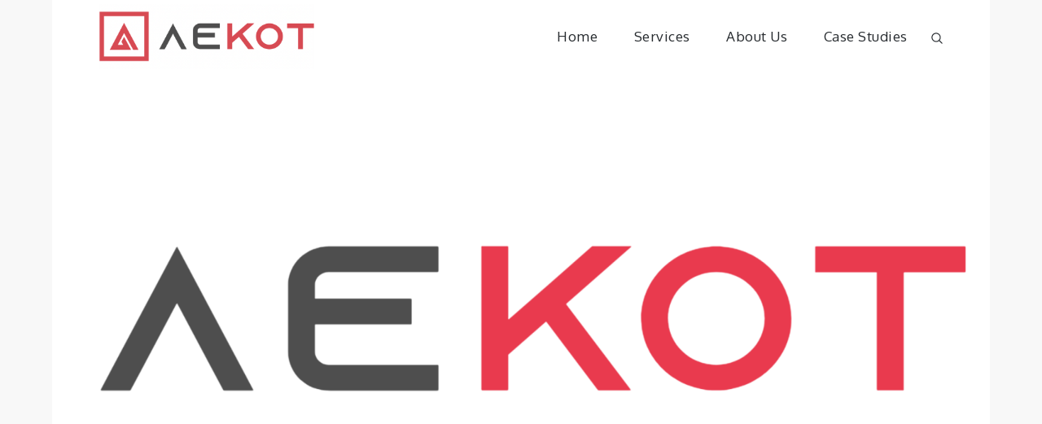

--- FILE ---
content_type: text/css
request_url: https://blog.aekot.com/wp-content/themes/mik-personal-lite/style.css?ver=1.0.0
body_size: 1402
content:
/**
Theme Name: Mik Personal Lite
Theme URI: https://www.sharkthemes.com/downloads/mik-personal-lite/
Author: Shark Themes
Author URI: https://sharkthemes.com/
Version: 1.0.1
Requires PHP: 5.6
Tested up to: 5.8
Requires at least: 5.0
Template: mik
Text Domain: mik-personal-lite
Description: Mik Personal Lite is a minimal designed and very light weight and easy to use personal theme for personal data, portfolio, stories and blogs. It is a child theme of Mik.
License: GNU General Public License v3 or later
License URI: http://www.gnu.org/licenses/gpl-3.0.html
Tags: translation-ready, custom-header, custom-background, theme-options, custom-menu, threaded-comments, featured-images, footer-widgets, right-sidebar, full-width-template, two-columns, three-columns, grid-layout, custom-logo, blog, portfolio, photography

Mik Personal Lite WordPress Theme, Copyright 2021 Shark Themes
Mik Personal Lite is distributed under the terms of the GNU GPL

Mik Personal Lite WordPress Theme is child theme of Mik WordPress Theme, Copyright 2020 Shark Themes
Mik WordPress Theme is distributed under the terms of the GNU GPL
*/

#top-menu,
.backtotop,
.main-navigation ul.sub-menu,
.post-navigation:before,
.posts-navigation:before,
.post-navigation:after,
.posts-navigation:after,
input[type="submit"],
.reply a,
.black-overlay,
.separator,
.section-separator:before,
.wp-block-button__link,
.wpcf7 input.wpcf7-form-control.wpcf7-submit,
.blog-loader-btn .read-more a,
.add-separator:after,
#cta-section .entry-container a.btn:hover,
.banner-slider.center-background-outline .custom-header-content a.btn, 
.banner-slider.center-background .custom-header-content a.btn,
.widget_search form.search-form button.search-submit,
.widget_search form.search-form button.search-submit:hover,
.widget_search form.search-form button.search-submit:focus { 
    background-color: #ce3d3f; 
    border-color: #ce3d3f; 
}

#respond input[type="submit"],
.blog-loader-btn .read-more:hover,
.widget_search form.search-form input,
.blog-posts-wrapper .entry-container a.btn.btn-transparent,
.single-post .entry-meta span.tags-links a,
.gallery .overlay .entry-header .entry-title,
.blog-loader-btn .read-more,
.hero_content_widget .read-more,
.wpcf7 input, 
.wpcf7 textarea,
.wpcf7 input.wpcf7-form-control.wpcf7-submit,
.hero_content_widget .read-more:hover { 
    border-color: #ce3d3f; 
}

.page-header span.author-name,
.blog-posts-wrapper .entry-container a.btn.btn-transparent,
.comment-meta .url,
.comment-meta .fn,
.entry-title,
.slick-dots li.slick-active button:before,
.banner-slider.center-background .custom-header-content .cat-links a:hover,
.widget_contact_info label { 
    color: #ce3d3f; 
}   


/*secondary*/
.blog-posts-wrapper .entry-container a.btn.btn-transparent:hover,
#respond input[type="submit"]:hover,
#respond input[type="submit"]:focus,
.reply a:hover,
.reply a:focus,
input[type="submit"]:hover,
input[type="submit"]:focus,
.slick-prev:hover, 
.slick-next:hover,
.slick-prev:focus, 
.slick-next:focus,
.custom-header-content .separator,
.custom-header-content a.btn:hover,
.wp-block-button .wp-block-button__link:hover,
.wp-block-button .wp-block-button__link:focus,
.blog-loader-btn .read-more a:hover,
#introduction .post-wrapper .entry-container a.btn:hover,
.backtotop:hover { 
    background-color: #ce3d3f; 
    border-color: #ce3d3f; 
}

#respond input[type="submit"]:hover,
#respond input[type="submit"]:focus,
.pagination a.page-numbers:hover,
.pagination a.page-numbers:focus,
.pagination a.page-numbers:hover svg,
.pagination a.page-numbers:focus svg,
.custom-header-content a.btn:hover,
.slick-prev:hover, 
.slick-next:hover,
.slick-prev:focus, 
.slick-next:focus,
.wp-block-pullquote, 
.wp-block-quote, 
.wp-block-quote:not(.is-large):not(.is-style-large),
.blog-posts-wrapper .entry-container a.btn.btn-transparent:hover { 
    border-color: #ce3d3f; 
}

a:hover, 
a:focus, 
a:active,
.main-navigation a:hover,
.main-navigation a:focus,
.custom-header-content .cat-links a:hover,
.custom-header-content .cat-links a:focus,
.pagination a.page-numbers:hover,
.pagination a.page-numbers:focus,
.site-title a:hover,
.single-post .entry-meta span a:hover,
article .entry-title a:hover,
article .entry-title a:focus,
.entry-meta > span a:hover,
.entry-meta > span a:focus,
#secondary .widget ul li a:hover,
.main-navigation ul.menu li.current-menu-item > a { 
    color: #ce3d3f; 
}

.main-navigation ul li a:hover svg,
.main-navigation li a:hover svg,
.pagination a.page-numbers:hover,
.pagination a.page-numbers:focus,
.pagination a.page-numbers:hover svg,
.pagination a.page-numbers:focus svg,
.filter-posts-tag svg.icon.icon-tag,
.filter-posts-category svg.icon.icon-list { 
    fill: #ce3d3f; 
}

/* media query*/
@media screen and (min-width: 1024px){
#search.search-open {
    border-color: #ce3d3f;
}
.main-navigation ul.sub-menu li:hover > a, 
.main-navigation ul.sub-menu li:focus > a {
    background-color: #ce3d3f;
} }

@media screen and (max-width: 1023px){
.main-navigation .dropdown-toggle svg,
.main-navigation li.menu-item-has-children ul li svg {
    fill: #272B2F;
}
.main-navigation svg {
    fill: #fff;
}
.main-navigation svg.icon-search,
.main-navigation .search.search-open svg.icon-close,
.main-navigation svg.icon-down {
    fill: #ce3d3f;
}
.main-navigation a:hover, 
.main-navigation a:focus, 
.main-navigation ul.menu li.current-menu-item > a {
    color: #ce3d3f;
} }